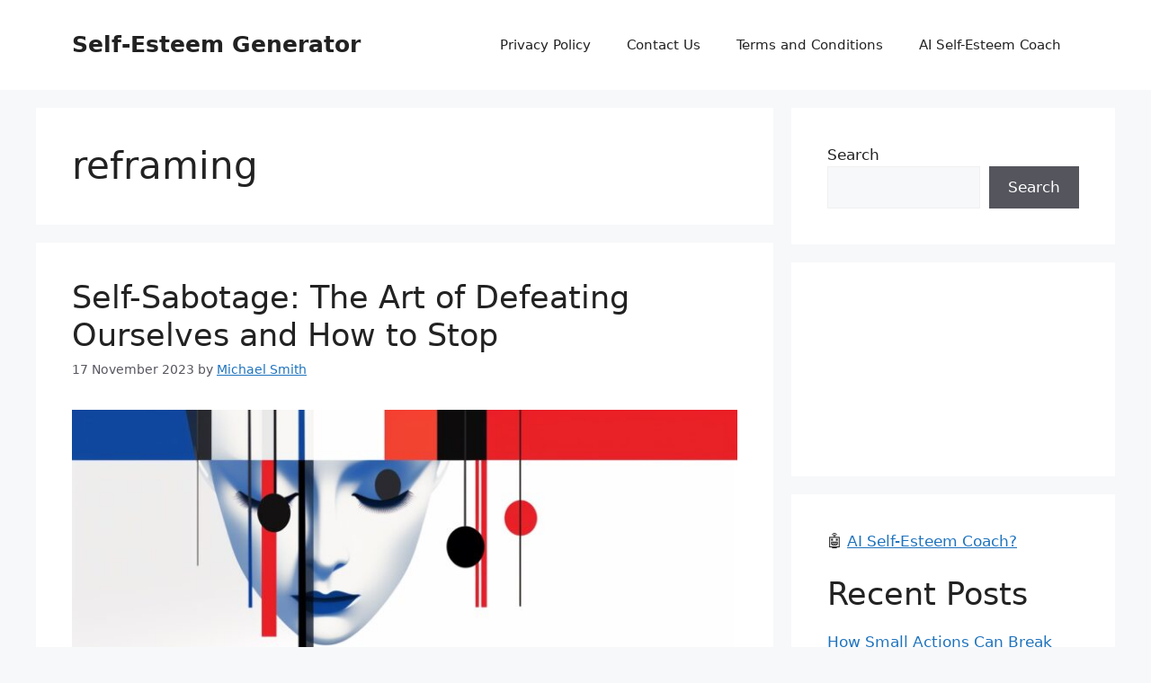

--- FILE ---
content_type: text/html; charset=UTF-8
request_url: https://selfesteemgenerator.com/tag/reframing/
body_size: 17267
content:
<!DOCTYPE html>
<html lang="en-US" prefix="og: https://ogp.me/ns#">
<head>
	<meta charset="UTF-8">
		<style>img:is([sizes="auto" i], [sizes^="auto," i]) { contain-intrinsic-size: 3000px 1500px }</style>
	<meta name="viewport" content="width=device-width, initial-scale=1">
<!-- Search Engine Optimization by Rank Math PRO - https://rankmath.com/ -->
<title>reframing - Self-Esteem Generator</title>
<meta name="robots" content="follow, noindex"/>
<meta property="og:locale" content="en_US" />
<meta property="og:type" content="article" />
<meta property="og:title" content="reframing - Self-Esteem Generator" />
<meta property="og:url" content="https://selfesteemgenerator.com/tag/reframing/" />
<meta property="og:site_name" content="Self-Esteem Generator" />
<meta property="article:publisher" content="https://www.facebook.com/selfesteemgenerator" />
<meta property="og:image" content="https://selfesteemgenerator.com/wp-content/uploads/2023/10/social-share-default.jpeg" />
<meta property="og:image:secure_url" content="https://selfesteemgenerator.com/wp-content/uploads/2023/10/social-share-default.jpeg" />
<meta property="og:image:width" content="1200" />
<meta property="og:image:height" content="630" />
<meta property="og:image:type" content="image/jpeg" />
<meta name="twitter:card" content="summary_large_image" />
<meta name="twitter:title" content="reframing - Self-Esteem Generator" />
<meta name="twitter:site" content="@SelfEsteemers" />
<meta name="twitter:image" content="https://selfesteemgenerator.com/wp-content/uploads/2023/10/social-share-default.jpeg" />
<meta name="twitter:label1" content="Posts" />
<meta name="twitter:data1" content="1" />
<script type="application/ld+json" class="rank-math-schema-pro">{"@context":"https://schema.org","@graph":[{"@type":"Place","@id":"https://selfesteemgenerator.com/#place","address":{"@type":"PostalAddress","streetAddress":"2500 MISSOURI BLVD","addressLocality":"JEFFERSON CITY","addressRegion":"MO","postalCode":"65109","addressCountry":"USA"}},{"@type":"Organization","@id":"https://selfesteemgenerator.com/#organization","name":"Self-Esteem Generator","url":"https://selfesteemgenerator.com","sameAs":["https://www.facebook.com/selfesteemgenerator","https://twitter.com/SelfEsteemers","https://www.youtube.com/@SelfEsteemGenerator"],"address":{"@type":"PostalAddress","streetAddress":"2500 MISSOURI BLVD","addressLocality":"JEFFERSON CITY","addressRegion":"MO","postalCode":"65109","addressCountry":"USA"},"logo":{"@type":"ImageObject","@id":"https://selfesteemgenerator.com/#logo","url":"https://selfesteemgenerator.com/wp-content/uploads/2023/08/cropped-selfesteemgenerator-logo.png","contentUrl":"https://selfesteemgenerator.com/wp-content/uploads/2023/08/cropped-selfesteemgenerator-logo.png","caption":"Self-Esteem Generator","inLanguage":"en-US","width":"512","height":"512"},"contactPoint":[{"@type":"ContactPoint","telephone":"+1-573-542-0968","contactType":"customer support"}],"location":{"@id":"https://selfesteemgenerator.com/#place"}},{"@type":"WebSite","@id":"https://selfesteemgenerator.com/#website","url":"https://selfesteemgenerator.com","name":"Self-Esteem Generator","publisher":{"@id":"https://selfesteemgenerator.com/#organization"},"inLanguage":"en-US"},{"@type":"CollectionPage","@id":"https://selfesteemgenerator.com/tag/reframing/#webpage","url":"https://selfesteemgenerator.com/tag/reframing/","name":"reframing - Self-Esteem Generator","isPartOf":{"@id":"https://selfesteemgenerator.com/#website"},"inLanguage":"en-US"}]}</script>
<!-- /Rank Math WordPress SEO plugin -->

<link rel="alternate" type="application/rss+xml" title="Self-Esteem Generator &raquo; Feed" href="https://selfesteemgenerator.com/feed/" />
<link rel="alternate" type="application/rss+xml" title="Self-Esteem Generator &raquo; Comments Feed" href="https://selfesteemgenerator.com/comments/feed/" />
<link rel="alternate" type="application/rss+xml" title="Self-Esteem Generator &raquo; reframing Tag Feed" href="https://selfesteemgenerator.com/tag/reframing/feed/" />
<script>
window._wpemojiSettings = {"baseUrl":"https:\/\/s.w.org\/images\/core\/emoji\/16.0.1\/72x72\/","ext":".png","svgUrl":"https:\/\/s.w.org\/images\/core\/emoji\/16.0.1\/svg\/","svgExt":".svg","source":{"concatemoji":"https:\/\/selfesteemgenerator.com\/wp-includes\/js\/wp-emoji-release.min.js?ver=6.8.3"}};
/*! This file is auto-generated */
!function(s,n){var o,i,e;function c(e){try{var t={supportTests:e,timestamp:(new Date).valueOf()};sessionStorage.setItem(o,JSON.stringify(t))}catch(e){}}function p(e,t,n){e.clearRect(0,0,e.canvas.width,e.canvas.height),e.fillText(t,0,0);var t=new Uint32Array(e.getImageData(0,0,e.canvas.width,e.canvas.height).data),a=(e.clearRect(0,0,e.canvas.width,e.canvas.height),e.fillText(n,0,0),new Uint32Array(e.getImageData(0,0,e.canvas.width,e.canvas.height).data));return t.every(function(e,t){return e===a[t]})}function u(e,t){e.clearRect(0,0,e.canvas.width,e.canvas.height),e.fillText(t,0,0);for(var n=e.getImageData(16,16,1,1),a=0;a<n.data.length;a++)if(0!==n.data[a])return!1;return!0}function f(e,t,n,a){switch(t){case"flag":return n(e,"\ud83c\udff3\ufe0f\u200d\u26a7\ufe0f","\ud83c\udff3\ufe0f\u200b\u26a7\ufe0f")?!1:!n(e,"\ud83c\udde8\ud83c\uddf6","\ud83c\udde8\u200b\ud83c\uddf6")&&!n(e,"\ud83c\udff4\udb40\udc67\udb40\udc62\udb40\udc65\udb40\udc6e\udb40\udc67\udb40\udc7f","\ud83c\udff4\u200b\udb40\udc67\u200b\udb40\udc62\u200b\udb40\udc65\u200b\udb40\udc6e\u200b\udb40\udc67\u200b\udb40\udc7f");case"emoji":return!a(e,"\ud83e\udedf")}return!1}function g(e,t,n,a){var r="undefined"!=typeof WorkerGlobalScope&&self instanceof WorkerGlobalScope?new OffscreenCanvas(300,150):s.createElement("canvas"),o=r.getContext("2d",{willReadFrequently:!0}),i=(o.textBaseline="top",o.font="600 32px Arial",{});return e.forEach(function(e){i[e]=t(o,e,n,a)}),i}function t(e){var t=s.createElement("script");t.src=e,t.defer=!0,s.head.appendChild(t)}"undefined"!=typeof Promise&&(o="wpEmojiSettingsSupports",i=["flag","emoji"],n.supports={everything:!0,everythingExceptFlag:!0},e=new Promise(function(e){s.addEventListener("DOMContentLoaded",e,{once:!0})}),new Promise(function(t){var n=function(){try{var e=JSON.parse(sessionStorage.getItem(o));if("object"==typeof e&&"number"==typeof e.timestamp&&(new Date).valueOf()<e.timestamp+604800&&"object"==typeof e.supportTests)return e.supportTests}catch(e){}return null}();if(!n){if("undefined"!=typeof Worker&&"undefined"!=typeof OffscreenCanvas&&"undefined"!=typeof URL&&URL.createObjectURL&&"undefined"!=typeof Blob)try{var e="postMessage("+g.toString()+"("+[JSON.stringify(i),f.toString(),p.toString(),u.toString()].join(",")+"));",a=new Blob([e],{type:"text/javascript"}),r=new Worker(URL.createObjectURL(a),{name:"wpTestEmojiSupports"});return void(r.onmessage=function(e){c(n=e.data),r.terminate(),t(n)})}catch(e){}c(n=g(i,f,p,u))}t(n)}).then(function(e){for(var t in e)n.supports[t]=e[t],n.supports.everything=n.supports.everything&&n.supports[t],"flag"!==t&&(n.supports.everythingExceptFlag=n.supports.everythingExceptFlag&&n.supports[t]);n.supports.everythingExceptFlag=n.supports.everythingExceptFlag&&!n.supports.flag,n.DOMReady=!1,n.readyCallback=function(){n.DOMReady=!0}}).then(function(){return e}).then(function(){var e;n.supports.everything||(n.readyCallback(),(e=n.source||{}).concatemoji?t(e.concatemoji):e.wpemoji&&e.twemoji&&(t(e.twemoji),t(e.wpemoji)))}))}((window,document),window._wpemojiSettings);
</script>

<style id='wp-emoji-styles-inline-css'>

	img.wp-smiley, img.emoji {
		display: inline !important;
		border: none !important;
		box-shadow: none !important;
		height: 1em !important;
		width: 1em !important;
		margin: 0 0.07em !important;
		vertical-align: -0.1em !important;
		background: none !important;
		padding: 0 !important;
	}
</style>
<link rel='stylesheet' id='wp-block-library-css' href='https://selfesteemgenerator.com/wp-includes/css/dist/block-library/style.min.css?ver=6.8.3' media='all' />
<style id='classic-theme-styles-inline-css'>
/*! This file is auto-generated */
.wp-block-button__link{color:#fff;background-color:#32373c;border-radius:9999px;box-shadow:none;text-decoration:none;padding:calc(.667em + 2px) calc(1.333em + 2px);font-size:1.125em}.wp-block-file__button{background:#32373c;color:#fff;text-decoration:none}
</style>
<style id='global-styles-inline-css'>
:root{--wp--preset--aspect-ratio--square: 1;--wp--preset--aspect-ratio--4-3: 4/3;--wp--preset--aspect-ratio--3-4: 3/4;--wp--preset--aspect-ratio--3-2: 3/2;--wp--preset--aspect-ratio--2-3: 2/3;--wp--preset--aspect-ratio--16-9: 16/9;--wp--preset--aspect-ratio--9-16: 9/16;--wp--preset--color--black: #000000;--wp--preset--color--cyan-bluish-gray: #abb8c3;--wp--preset--color--white: #ffffff;--wp--preset--color--pale-pink: #f78da7;--wp--preset--color--vivid-red: #cf2e2e;--wp--preset--color--luminous-vivid-orange: #ff6900;--wp--preset--color--luminous-vivid-amber: #fcb900;--wp--preset--color--light-green-cyan: #7bdcb5;--wp--preset--color--vivid-green-cyan: #00d084;--wp--preset--color--pale-cyan-blue: #8ed1fc;--wp--preset--color--vivid-cyan-blue: #0693e3;--wp--preset--color--vivid-purple: #9b51e0;--wp--preset--color--contrast: var(--contrast);--wp--preset--color--contrast-2: var(--contrast-2);--wp--preset--color--contrast-3: var(--contrast-3);--wp--preset--color--base: var(--base);--wp--preset--color--base-2: var(--base-2);--wp--preset--color--base-3: var(--base-3);--wp--preset--color--accent: var(--accent);--wp--preset--gradient--vivid-cyan-blue-to-vivid-purple: linear-gradient(135deg,rgba(6,147,227,1) 0%,rgb(155,81,224) 100%);--wp--preset--gradient--light-green-cyan-to-vivid-green-cyan: linear-gradient(135deg,rgb(122,220,180) 0%,rgb(0,208,130) 100%);--wp--preset--gradient--luminous-vivid-amber-to-luminous-vivid-orange: linear-gradient(135deg,rgba(252,185,0,1) 0%,rgba(255,105,0,1) 100%);--wp--preset--gradient--luminous-vivid-orange-to-vivid-red: linear-gradient(135deg,rgba(255,105,0,1) 0%,rgb(207,46,46) 100%);--wp--preset--gradient--very-light-gray-to-cyan-bluish-gray: linear-gradient(135deg,rgb(238,238,238) 0%,rgb(169,184,195) 100%);--wp--preset--gradient--cool-to-warm-spectrum: linear-gradient(135deg,rgb(74,234,220) 0%,rgb(151,120,209) 20%,rgb(207,42,186) 40%,rgb(238,44,130) 60%,rgb(251,105,98) 80%,rgb(254,248,76) 100%);--wp--preset--gradient--blush-light-purple: linear-gradient(135deg,rgb(255,206,236) 0%,rgb(152,150,240) 100%);--wp--preset--gradient--blush-bordeaux: linear-gradient(135deg,rgb(254,205,165) 0%,rgb(254,45,45) 50%,rgb(107,0,62) 100%);--wp--preset--gradient--luminous-dusk: linear-gradient(135deg,rgb(255,203,112) 0%,rgb(199,81,192) 50%,rgb(65,88,208) 100%);--wp--preset--gradient--pale-ocean: linear-gradient(135deg,rgb(255,245,203) 0%,rgb(182,227,212) 50%,rgb(51,167,181) 100%);--wp--preset--gradient--electric-grass: linear-gradient(135deg,rgb(202,248,128) 0%,rgb(113,206,126) 100%);--wp--preset--gradient--midnight: linear-gradient(135deg,rgb(2,3,129) 0%,rgb(40,116,252) 100%);--wp--preset--font-size--small: 13px;--wp--preset--font-size--medium: 20px;--wp--preset--font-size--large: 36px;--wp--preset--font-size--x-large: 42px;--wp--preset--spacing--20: 0.44rem;--wp--preset--spacing--30: 0.67rem;--wp--preset--spacing--40: 1rem;--wp--preset--spacing--50: 1.5rem;--wp--preset--spacing--60: 2.25rem;--wp--preset--spacing--70: 3.38rem;--wp--preset--spacing--80: 5.06rem;--wp--preset--shadow--natural: 6px 6px 9px rgba(0, 0, 0, 0.2);--wp--preset--shadow--deep: 12px 12px 50px rgba(0, 0, 0, 0.4);--wp--preset--shadow--sharp: 6px 6px 0px rgba(0, 0, 0, 0.2);--wp--preset--shadow--outlined: 6px 6px 0px -3px rgba(255, 255, 255, 1), 6px 6px rgba(0, 0, 0, 1);--wp--preset--shadow--crisp: 6px 6px 0px rgba(0, 0, 0, 1);}:where(.is-layout-flex){gap: 0.5em;}:where(.is-layout-grid){gap: 0.5em;}body .is-layout-flex{display: flex;}.is-layout-flex{flex-wrap: wrap;align-items: center;}.is-layout-flex > :is(*, div){margin: 0;}body .is-layout-grid{display: grid;}.is-layout-grid > :is(*, div){margin: 0;}:where(.wp-block-columns.is-layout-flex){gap: 2em;}:where(.wp-block-columns.is-layout-grid){gap: 2em;}:where(.wp-block-post-template.is-layout-flex){gap: 1.25em;}:where(.wp-block-post-template.is-layout-grid){gap: 1.25em;}.has-black-color{color: var(--wp--preset--color--black) !important;}.has-cyan-bluish-gray-color{color: var(--wp--preset--color--cyan-bluish-gray) !important;}.has-white-color{color: var(--wp--preset--color--white) !important;}.has-pale-pink-color{color: var(--wp--preset--color--pale-pink) !important;}.has-vivid-red-color{color: var(--wp--preset--color--vivid-red) !important;}.has-luminous-vivid-orange-color{color: var(--wp--preset--color--luminous-vivid-orange) !important;}.has-luminous-vivid-amber-color{color: var(--wp--preset--color--luminous-vivid-amber) !important;}.has-light-green-cyan-color{color: var(--wp--preset--color--light-green-cyan) !important;}.has-vivid-green-cyan-color{color: var(--wp--preset--color--vivid-green-cyan) !important;}.has-pale-cyan-blue-color{color: var(--wp--preset--color--pale-cyan-blue) !important;}.has-vivid-cyan-blue-color{color: var(--wp--preset--color--vivid-cyan-blue) !important;}.has-vivid-purple-color{color: var(--wp--preset--color--vivid-purple) !important;}.has-black-background-color{background-color: var(--wp--preset--color--black) !important;}.has-cyan-bluish-gray-background-color{background-color: var(--wp--preset--color--cyan-bluish-gray) !important;}.has-white-background-color{background-color: var(--wp--preset--color--white) !important;}.has-pale-pink-background-color{background-color: var(--wp--preset--color--pale-pink) !important;}.has-vivid-red-background-color{background-color: var(--wp--preset--color--vivid-red) !important;}.has-luminous-vivid-orange-background-color{background-color: var(--wp--preset--color--luminous-vivid-orange) !important;}.has-luminous-vivid-amber-background-color{background-color: var(--wp--preset--color--luminous-vivid-amber) !important;}.has-light-green-cyan-background-color{background-color: var(--wp--preset--color--light-green-cyan) !important;}.has-vivid-green-cyan-background-color{background-color: var(--wp--preset--color--vivid-green-cyan) !important;}.has-pale-cyan-blue-background-color{background-color: var(--wp--preset--color--pale-cyan-blue) !important;}.has-vivid-cyan-blue-background-color{background-color: var(--wp--preset--color--vivid-cyan-blue) !important;}.has-vivid-purple-background-color{background-color: var(--wp--preset--color--vivid-purple) !important;}.has-black-border-color{border-color: var(--wp--preset--color--black) !important;}.has-cyan-bluish-gray-border-color{border-color: var(--wp--preset--color--cyan-bluish-gray) !important;}.has-white-border-color{border-color: var(--wp--preset--color--white) !important;}.has-pale-pink-border-color{border-color: var(--wp--preset--color--pale-pink) !important;}.has-vivid-red-border-color{border-color: var(--wp--preset--color--vivid-red) !important;}.has-luminous-vivid-orange-border-color{border-color: var(--wp--preset--color--luminous-vivid-orange) !important;}.has-luminous-vivid-amber-border-color{border-color: var(--wp--preset--color--luminous-vivid-amber) !important;}.has-light-green-cyan-border-color{border-color: var(--wp--preset--color--light-green-cyan) !important;}.has-vivid-green-cyan-border-color{border-color: var(--wp--preset--color--vivid-green-cyan) !important;}.has-pale-cyan-blue-border-color{border-color: var(--wp--preset--color--pale-cyan-blue) !important;}.has-vivid-cyan-blue-border-color{border-color: var(--wp--preset--color--vivid-cyan-blue) !important;}.has-vivid-purple-border-color{border-color: var(--wp--preset--color--vivid-purple) !important;}.has-vivid-cyan-blue-to-vivid-purple-gradient-background{background: var(--wp--preset--gradient--vivid-cyan-blue-to-vivid-purple) !important;}.has-light-green-cyan-to-vivid-green-cyan-gradient-background{background: var(--wp--preset--gradient--light-green-cyan-to-vivid-green-cyan) !important;}.has-luminous-vivid-amber-to-luminous-vivid-orange-gradient-background{background: var(--wp--preset--gradient--luminous-vivid-amber-to-luminous-vivid-orange) !important;}.has-luminous-vivid-orange-to-vivid-red-gradient-background{background: var(--wp--preset--gradient--luminous-vivid-orange-to-vivid-red) !important;}.has-very-light-gray-to-cyan-bluish-gray-gradient-background{background: var(--wp--preset--gradient--very-light-gray-to-cyan-bluish-gray) !important;}.has-cool-to-warm-spectrum-gradient-background{background: var(--wp--preset--gradient--cool-to-warm-spectrum) !important;}.has-blush-light-purple-gradient-background{background: var(--wp--preset--gradient--blush-light-purple) !important;}.has-blush-bordeaux-gradient-background{background: var(--wp--preset--gradient--blush-bordeaux) !important;}.has-luminous-dusk-gradient-background{background: var(--wp--preset--gradient--luminous-dusk) !important;}.has-pale-ocean-gradient-background{background: var(--wp--preset--gradient--pale-ocean) !important;}.has-electric-grass-gradient-background{background: var(--wp--preset--gradient--electric-grass) !important;}.has-midnight-gradient-background{background: var(--wp--preset--gradient--midnight) !important;}.has-small-font-size{font-size: var(--wp--preset--font-size--small) !important;}.has-medium-font-size{font-size: var(--wp--preset--font-size--medium) !important;}.has-large-font-size{font-size: var(--wp--preset--font-size--large) !important;}.has-x-large-font-size{font-size: var(--wp--preset--font-size--x-large) !important;}
:where(.wp-block-post-template.is-layout-flex){gap: 1.25em;}:where(.wp-block-post-template.is-layout-grid){gap: 1.25em;}
:where(.wp-block-columns.is-layout-flex){gap: 2em;}:where(.wp-block-columns.is-layout-grid){gap: 2em;}
:root :where(.wp-block-pullquote){font-size: 1.5em;line-height: 1.6;}
</style>
<link rel='stylesheet' id='toc-screen-css' href='https://selfesteemgenerator.com/wp-content/plugins/table-of-contents-plus/screen.min.css?ver=2411.1' media='all' />
<link rel='stylesheet' id='generate-widget-areas-css' href='https://selfesteemgenerator.com/wp-content/themes/generatepress/assets/css/components/widget-areas.min.css?ver=3.6.1' media='all' />
<link rel='stylesheet' id='generate-style-css' href='https://selfesteemgenerator.com/wp-content/themes/generatepress/assets/css/main.min.css?ver=3.6.1' media='all' />
<style id='generate-style-inline-css'>
body{background-color:var(--base-2);color:var(--contrast);}a{color:var(--accent);}a{text-decoration:underline;}.entry-title a, .site-branding a, a.button, .wp-block-button__link, .main-navigation a{text-decoration:none;}a:hover, a:focus, a:active{color:var(--contrast);}.wp-block-group__inner-container{max-width:1200px;margin-left:auto;margin-right:auto;}:root{--contrast:#222222;--contrast-2:#575760;--contrast-3:#b2b2be;--base:#f0f0f0;--base-2:#f7f8f9;--base-3:#ffffff;--accent:#1e73be;}:root .has-contrast-color{color:var(--contrast);}:root .has-contrast-background-color{background-color:var(--contrast);}:root .has-contrast-2-color{color:var(--contrast-2);}:root .has-contrast-2-background-color{background-color:var(--contrast-2);}:root .has-contrast-3-color{color:var(--contrast-3);}:root .has-contrast-3-background-color{background-color:var(--contrast-3);}:root .has-base-color{color:var(--base);}:root .has-base-background-color{background-color:var(--base);}:root .has-base-2-color{color:var(--base-2);}:root .has-base-2-background-color{background-color:var(--base-2);}:root .has-base-3-color{color:var(--base-3);}:root .has-base-3-background-color{background-color:var(--base-3);}:root .has-accent-color{color:var(--accent);}:root .has-accent-background-color{background-color:var(--accent);}.top-bar{background-color:#636363;color:#ffffff;}.top-bar a{color:#ffffff;}.top-bar a:hover{color:#303030;}.site-header{background-color:var(--base-3);}.main-title a,.main-title a:hover{color:var(--contrast);}.site-description{color:var(--contrast-2);}.mobile-menu-control-wrapper .menu-toggle,.mobile-menu-control-wrapper .menu-toggle:hover,.mobile-menu-control-wrapper .menu-toggle:focus,.has-inline-mobile-toggle #site-navigation.toggled{background-color:rgba(0, 0, 0, 0.02);}.main-navigation,.main-navigation ul ul{background-color:var(--base-3);}.main-navigation .main-nav ul li a, .main-navigation .menu-toggle, .main-navigation .menu-bar-items{color:var(--contrast);}.main-navigation .main-nav ul li:not([class*="current-menu-"]):hover > a, .main-navigation .main-nav ul li:not([class*="current-menu-"]):focus > a, .main-navigation .main-nav ul li.sfHover:not([class*="current-menu-"]) > a, .main-navigation .menu-bar-item:hover > a, .main-navigation .menu-bar-item.sfHover > a{color:var(--accent);}button.menu-toggle:hover,button.menu-toggle:focus{color:var(--contrast);}.main-navigation .main-nav ul li[class*="current-menu-"] > a{color:var(--accent);}.navigation-search input[type="search"],.navigation-search input[type="search"]:active, .navigation-search input[type="search"]:focus, .main-navigation .main-nav ul li.search-item.active > a, .main-navigation .menu-bar-items .search-item.active > a{color:var(--accent);}.main-navigation ul ul{background-color:var(--base);}.separate-containers .inside-article, .separate-containers .comments-area, .separate-containers .page-header, .one-container .container, .separate-containers .paging-navigation, .inside-page-header{background-color:var(--base-3);}.entry-title a{color:var(--contrast);}.entry-title a:hover{color:var(--contrast-2);}.entry-meta{color:var(--contrast-2);}.sidebar .widget{background-color:var(--base-3);}.footer-widgets{background-color:var(--base-3);}.site-info{background-color:var(--base-3);}input[type="text"],input[type="email"],input[type="url"],input[type="password"],input[type="search"],input[type="tel"],input[type="number"],textarea,select{color:var(--contrast);background-color:var(--base-2);border-color:var(--base);}input[type="text"]:focus,input[type="email"]:focus,input[type="url"]:focus,input[type="password"]:focus,input[type="search"]:focus,input[type="tel"]:focus,input[type="number"]:focus,textarea:focus,select:focus{color:var(--contrast);background-color:var(--base-2);border-color:var(--contrast-3);}button,html input[type="button"],input[type="reset"],input[type="submit"],a.button,a.wp-block-button__link:not(.has-background){color:#ffffff;background-color:#55555e;}button:hover,html input[type="button"]:hover,input[type="reset"]:hover,input[type="submit"]:hover,a.button:hover,button:focus,html input[type="button"]:focus,input[type="reset"]:focus,input[type="submit"]:focus,a.button:focus,a.wp-block-button__link:not(.has-background):active,a.wp-block-button__link:not(.has-background):focus,a.wp-block-button__link:not(.has-background):hover{color:#ffffff;background-color:#3f4047;}a.generate-back-to-top{background-color:rgba( 0,0,0,0.4 );color:#ffffff;}a.generate-back-to-top:hover,a.generate-back-to-top:focus{background-color:rgba( 0,0,0,0.6 );color:#ffffff;}:root{--gp-search-modal-bg-color:var(--base-3);--gp-search-modal-text-color:var(--contrast);--gp-search-modal-overlay-bg-color:rgba(0,0,0,0.2);}@media (max-width:768px){.main-navigation .menu-bar-item:hover > a, .main-navigation .menu-bar-item.sfHover > a{background:none;color:var(--contrast);}}.nav-below-header .main-navigation .inside-navigation.grid-container, .nav-above-header .main-navigation .inside-navigation.grid-container{padding:0px 20px 0px 20px;}.site-main .wp-block-group__inner-container{padding:40px;}.separate-containers .paging-navigation{padding-top:20px;padding-bottom:20px;}.entry-content .alignwide, body:not(.no-sidebar) .entry-content .alignfull{margin-left:-40px;width:calc(100% + 80px);max-width:calc(100% + 80px);}.rtl .menu-item-has-children .dropdown-menu-toggle{padding-left:20px;}.rtl .main-navigation .main-nav ul li.menu-item-has-children > a{padding-right:20px;}@media (max-width:768px){.separate-containers .inside-article, .separate-containers .comments-area, .separate-containers .page-header, .separate-containers .paging-navigation, .one-container .site-content, .inside-page-header{padding:30px;}.site-main .wp-block-group__inner-container{padding:30px;}.inside-top-bar{padding-right:30px;padding-left:30px;}.inside-header{padding-right:30px;padding-left:30px;}.widget-area .widget{padding-top:30px;padding-right:30px;padding-bottom:30px;padding-left:30px;}.footer-widgets-container{padding-top:30px;padding-right:30px;padding-bottom:30px;padding-left:30px;}.inside-site-info{padding-right:30px;padding-left:30px;}.entry-content .alignwide, body:not(.no-sidebar) .entry-content .alignfull{margin-left:-30px;width:calc(100% + 60px);max-width:calc(100% + 60px);}.one-container .site-main .paging-navigation{margin-bottom:20px;}}/* End cached CSS */.is-right-sidebar{width:30%;}.is-left-sidebar{width:30%;}.site-content .content-area{width:70%;}@media (max-width:768px){.main-navigation .menu-toggle,.sidebar-nav-mobile:not(#sticky-placeholder){display:block;}.main-navigation ul,.gen-sidebar-nav,.main-navigation:not(.slideout-navigation):not(.toggled) .main-nav > ul,.has-inline-mobile-toggle #site-navigation .inside-navigation > *:not(.navigation-search):not(.main-nav){display:none;}.nav-align-right .inside-navigation,.nav-align-center .inside-navigation{justify-content:space-between;}.has-inline-mobile-toggle .mobile-menu-control-wrapper{display:flex;flex-wrap:wrap;}.has-inline-mobile-toggle .inside-header{flex-direction:row;text-align:left;flex-wrap:wrap;}.has-inline-mobile-toggle .header-widget,.has-inline-mobile-toggle #site-navigation{flex-basis:100%;}.nav-float-left .has-inline-mobile-toggle #site-navigation{order:10;}}
</style>
<script src="https://selfesteemgenerator.com/wp-includes/js/jquery/jquery.min.js?ver=3.7.1" id="jquery-core-js"></script>
<script src="https://selfesteemgenerator.com/wp-includes/js/jquery/jquery-migrate.min.js?ver=3.4.1" id="jquery-migrate-js"></script>
<script id="seo-automated-link-building-js-extra">
var seoAutomatedLinkBuilding = {"ajaxUrl":"https:\/\/selfesteemgenerator.com\/wp-admin\/admin-ajax.php"};
</script>
<script src="https://selfesteemgenerator.com/wp-content/plugins/seo-automated-link-building/js/seo-automated-link-building.js?ver=6.8.3" id="seo-automated-link-building-js"></script>
<link rel="https://api.w.org/" href="https://selfesteemgenerator.com/wp-json/" /><link rel="alternate" title="JSON" type="application/json" href="https://selfesteemgenerator.com/wp-json/wp/v2/tags/59" /><link rel="EditURI" type="application/rsd+xml" title="RSD" href="https://selfesteemgenerator.com/xmlrpc.php?rsd" />
<meta name="generator" content="WordPress 6.8.3" />
<noscript><style>.lazyload[data-src]{display:none !important;}</style></noscript><style>.lazyload{background-image:none !important;}.lazyload:before{background-image:none !important;}</style><link rel="icon" href="https://selfesteemgenerator.com/wp-content/uploads/2023/08/cropped-selfesteemgenerator-logo-32x32.png" sizes="32x32" />
<link rel="icon" href="https://selfesteemgenerator.com/wp-content/uploads/2023/08/cropped-selfesteemgenerator-logo-192x192.png" sizes="192x192" />
<link rel="apple-touch-icon" href="https://selfesteemgenerator.com/wp-content/uploads/2023/08/cropped-selfesteemgenerator-logo-180x180.png" />
<meta name="msapplication-TileImage" content="https://selfesteemgenerator.com/wp-content/uploads/2023/08/cropped-selfesteemgenerator-logo-270x270.png" />
</head>

<body class="archive tag tag-reframing tag-59 wp-embed-responsive wp-theme-generatepress right-sidebar nav-float-right separate-containers header-aligned-left dropdown-hover" itemtype="https://schema.org/Blog" itemscope>
	<a class="screen-reader-text skip-link" href="#content" title="Skip to content">Skip to content</a>		<header class="site-header has-inline-mobile-toggle" id="masthead" aria-label="Site"  itemtype="https://schema.org/WPHeader" itemscope>
			<div class="inside-header grid-container">
				<div class="site-branding">
						<p class="main-title" itemprop="headline">
					<a href="https://selfesteemgenerator.com/" rel="home">Self-Esteem Generator</a>
				</p>
						
					</div>	<nav class="main-navigation mobile-menu-control-wrapper" id="mobile-menu-control-wrapper" aria-label="Mobile Toggle">
				<button data-nav="site-navigation" class="menu-toggle" aria-controls="primary-menu" aria-expanded="false">
			<span class="gp-icon icon-menu-bars"><svg viewBox="0 0 512 512" aria-hidden="true" xmlns="http://www.w3.org/2000/svg" width="1em" height="1em"><path d="M0 96c0-13.255 10.745-24 24-24h464c13.255 0 24 10.745 24 24s-10.745 24-24 24H24c-13.255 0-24-10.745-24-24zm0 160c0-13.255 10.745-24 24-24h464c13.255 0 24 10.745 24 24s-10.745 24-24 24H24c-13.255 0-24-10.745-24-24zm0 160c0-13.255 10.745-24 24-24h464c13.255 0 24 10.745 24 24s-10.745 24-24 24H24c-13.255 0-24-10.745-24-24z" /></svg><svg viewBox="0 0 512 512" aria-hidden="true" xmlns="http://www.w3.org/2000/svg" width="1em" height="1em"><path d="M71.029 71.029c9.373-9.372 24.569-9.372 33.942 0L256 222.059l151.029-151.03c9.373-9.372 24.569-9.372 33.942 0 9.372 9.373 9.372 24.569 0 33.942L289.941 256l151.03 151.029c9.372 9.373 9.372 24.569 0 33.942-9.373 9.372-24.569 9.372-33.942 0L256 289.941l-151.029 151.03c-9.373 9.372-24.569 9.372-33.942 0-9.372-9.373-9.372-24.569 0-33.942L222.059 256 71.029 104.971c-9.372-9.373-9.372-24.569 0-33.942z" /></svg></span><span class="screen-reader-text">Menu</span>		</button>
	</nav>
			<nav class="main-navigation sub-menu-right" id="site-navigation" aria-label="Primary"  itemtype="https://schema.org/SiteNavigationElement" itemscope>
			<div class="inside-navigation grid-container">
								<button class="menu-toggle" aria-controls="primary-menu" aria-expanded="false">
					<span class="gp-icon icon-menu-bars"><svg viewBox="0 0 512 512" aria-hidden="true" xmlns="http://www.w3.org/2000/svg" width="1em" height="1em"><path d="M0 96c0-13.255 10.745-24 24-24h464c13.255 0 24 10.745 24 24s-10.745 24-24 24H24c-13.255 0-24-10.745-24-24zm0 160c0-13.255 10.745-24 24-24h464c13.255 0 24 10.745 24 24s-10.745 24-24 24H24c-13.255 0-24-10.745-24-24zm0 160c0-13.255 10.745-24 24-24h464c13.255 0 24 10.745 24 24s-10.745 24-24 24H24c-13.255 0-24-10.745-24-24z" /></svg><svg viewBox="0 0 512 512" aria-hidden="true" xmlns="http://www.w3.org/2000/svg" width="1em" height="1em"><path d="M71.029 71.029c9.373-9.372 24.569-9.372 33.942 0L256 222.059l151.029-151.03c9.373-9.372 24.569-9.372 33.942 0 9.372 9.373 9.372 24.569 0 33.942L289.941 256l151.03 151.029c9.372 9.373 9.372 24.569 0 33.942-9.373 9.372-24.569 9.372-33.942 0L256 289.941l-151.029 151.03c-9.373 9.372-24.569 9.372-33.942 0-9.372-9.373-9.372-24.569 0-33.942L222.059 256 71.029 104.971c-9.372-9.373-9.372-24.569 0-33.942z" /></svg></span><span class="mobile-menu">Menu</span>				</button>
						<div id="primary-menu" class="main-nav">
			<ul class="menu sf-menu">
				<li class="page_item page-item-3"><a href="https://selfesteemgenerator.com/privacy-policy/">Privacy Policy</a></li>
<li class="page_item page-item-59"><a href="https://selfesteemgenerator.com/contact-us/">Contact Us</a></li>
<li class="page_item page-item-191"><a href="https://selfesteemgenerator.com/terms-and-conditions/">Terms and Conditions</a></li>
<li class="page_item page-item-618"><a href="https://selfesteemgenerator.com/ai-self-esteem-coach/">AI Self-Esteem Coach</a></li>
			</ul>
		</div>
					</div>
		</nav>
					</div>
		</header>
		
	<div class="site grid-container container hfeed" id="page">
				<div class="site-content" id="content">
			
	<div class="content-area" id="primary">
		<main class="site-main" id="main">
					<header class="page-header" aria-label="Page">
			
			<h1 class="page-title">
				reframing			</h1>

					</header>
		<article id="post-582" class="post-582 post type-post status-publish format-standard has-post-thumbnail hentry category-blog tag-failure tag-perfectionism tag-reframing tag-self-image tag-self-sabotage tag-success" itemtype="https://schema.org/CreativeWork" itemscope>
	<div class="inside-article">
					<header class="entry-header">
				<h2 class="entry-title" itemprop="headline"><a href="https://selfesteemgenerator.com/self-sabotage/" rel="bookmark">Self-Sabotage: The Art of Defeating Ourselves and How to Stop</a></h2>		<div class="entry-meta">
			<span class="posted-on"><time class="entry-date published" datetime="2023-11-17T06:04:03+00:00" itemprop="datePublished">17 November 2023</time></span> <span class="byline">by <span class="author vcard" itemprop="author" itemtype="https://schema.org/Person" itemscope><a class="url fn n" href="https://selfesteemgenerator.com/author/selfesteemgenerator-com/" title="View all posts by Michael Smith" rel="author" itemprop="url"><span class="author-name" itemprop="name">Michael Smith</span></a></span></span> 		</div>
					</header>
			<div class="post-image">
						
						<a href="https://selfesteemgenerator.com/self-sabotage/">
							<img width="1680" height="720" src="[data-uri]" class="attachment-full size-full wp-post-image lazyload" alt="illustration of a woman&#039;s face looking down with dark spots representing someone who practices self-sabotage" itemprop="image" decoding="async" fetchpriority="high"   data-src="https://selfesteemgenerator.com/wp-content/uploads/2023/11/self-sabotage.jpeg" data-srcset="https://selfesteemgenerator.com/wp-content/uploads/2023/11/self-sabotage.jpeg 1680w, https://selfesteemgenerator.com/wp-content/uploads/2023/11/self-sabotage-300x129.jpeg 300w, https://selfesteemgenerator.com/wp-content/uploads/2023/11/self-sabotage-1024x439.jpeg 1024w, https://selfesteemgenerator.com/wp-content/uploads/2023/11/self-sabotage-768x329.jpeg 768w, https://selfesteemgenerator.com/wp-content/uploads/2023/11/self-sabotage-1536x658.jpeg 1536w" data-sizes="auto" data-eio-rwidth="1680" data-eio-rheight="720" /><noscript><img width="1680" height="720" src="https://selfesteemgenerator.com/wp-content/uploads/2023/11/self-sabotage.jpeg" class="attachment-full size-full wp-post-image" alt="illustration of a woman&#039;s face looking down with dark spots representing someone who practices self-sabotage" itemprop="image" decoding="async" fetchpriority="high" srcset="https://selfesteemgenerator.com/wp-content/uploads/2023/11/self-sabotage.jpeg 1680w, https://selfesteemgenerator.com/wp-content/uploads/2023/11/self-sabotage-300x129.jpeg 300w, https://selfesteemgenerator.com/wp-content/uploads/2023/11/self-sabotage-1024x439.jpeg 1024w, https://selfesteemgenerator.com/wp-content/uploads/2023/11/self-sabotage-768x329.jpeg 768w, https://selfesteemgenerator.com/wp-content/uploads/2023/11/self-sabotage-1536x658.jpeg 1536w" sizes="(max-width: 1680px) 100vw, 1680px" data-eio="l" /></noscript>
						</a>
					</div>
			<div class="entry-summary" itemprop="text">
				<p>Imagine walking along a path, clearly marked towards a desired destination. Now, envision deliberately straying off this path, enticed by diversions that lead nowhere. This metaphor exemplifies self-sabotage, a perplexing behavior where individuals subconsciously hinder their own success, despite having clear goals and the capacity to achieve them. Self-sabotage manifests in varied forms. For some, &#8230; <a title="Self-Sabotage: The Art of Defeating Ourselves and How to Stop" class="read-more" href="https://selfesteemgenerator.com/self-sabotage/" aria-label="Read more about Self-Sabotage: The Art of Defeating Ourselves and How to Stop">Read more</a></p>
			</div>

				<footer class="entry-meta" aria-label="Entry meta">
			<span class="cat-links"><span class="gp-icon icon-categories"><svg viewBox="0 0 512 512" aria-hidden="true" xmlns="http://www.w3.org/2000/svg" width="1em" height="1em"><path d="M0 112c0-26.51 21.49-48 48-48h110.014a48 48 0 0143.592 27.907l12.349 26.791A16 16 0 00228.486 128H464c26.51 0 48 21.49 48 48v224c0 26.51-21.49 48-48 48H48c-26.51 0-48-21.49-48-48V112z" /></svg></span><span class="screen-reader-text">Categories </span><a href="https://selfesteemgenerator.com/category/blog/" rel="category tag">Blog</a></span> <span class="tags-links"><span class="gp-icon icon-tags"><svg viewBox="0 0 512 512" aria-hidden="true" xmlns="http://www.w3.org/2000/svg" width="1em" height="1em"><path d="M20 39.5c-8.836 0-16 7.163-16 16v176c0 4.243 1.686 8.313 4.687 11.314l224 224c6.248 6.248 16.378 6.248 22.626 0l176-176c6.244-6.244 6.25-16.364.013-22.615l-223.5-224A15.999 15.999 0 00196.5 39.5H20zm56 96c0-13.255 10.745-24 24-24s24 10.745 24 24-10.745 24-24 24-24-10.745-24-24z"/><path d="M259.515 43.015c4.686-4.687 12.284-4.687 16.97 0l228 228c4.686 4.686 4.686 12.284 0 16.97l-180 180c-4.686 4.687-12.284 4.687-16.97 0-4.686-4.686-4.686-12.284 0-16.97L479.029 279.5 259.515 59.985c-4.686-4.686-4.686-12.284 0-16.97z" /></svg></span><span class="screen-reader-text">Tags </span><a href="https://selfesteemgenerator.com/tag/failure/" rel="tag">failure</a>, <a href="https://selfesteemgenerator.com/tag/perfectionism/" rel="tag">perfectionism</a>, <a href="https://selfesteemgenerator.com/tag/reframing/" rel="tag">reframing</a>, <a href="https://selfesteemgenerator.com/tag/self-image/" rel="tag">self-image</a>, <a href="https://selfesteemgenerator.com/tag/self-sabotage/" rel="tag">self-sabotage</a>, <a href="https://selfesteemgenerator.com/tag/success/" rel="tag">success</a></span> <span class="comments-link"><span class="gp-icon icon-comments"><svg viewBox="0 0 512 512" aria-hidden="true" xmlns="http://www.w3.org/2000/svg" width="1em" height="1em"><path d="M132.838 329.973a435.298 435.298 0 0016.769-9.004c13.363-7.574 26.587-16.142 37.419-25.507 7.544.597 15.27.925 23.098.925 54.905 0 105.634-15.311 143.285-41.28 23.728-16.365 43.115-37.692 54.155-62.645 54.739 22.205 91.498 63.272 91.498 110.286 0 42.186-29.558 79.498-75.09 102.828 23.46 49.216 75.09 101.709 75.09 101.709s-115.837-38.35-154.424-78.46c-9.956 1.12-20.297 1.758-30.793 1.758-88.727 0-162.927-43.071-181.007-100.61z"/><path d="M383.371 132.502c0 70.603-82.961 127.787-185.216 127.787-10.496 0-20.837-.639-30.793-1.757-38.587 40.093-154.424 78.429-154.424 78.429s51.63-52.472 75.09-101.67c-45.532-23.321-75.09-60.619-75.09-102.79C12.938 61.9 95.9 4.716 198.155 4.716 300.41 4.715 383.37 61.9 383.37 132.502z" /></svg></span><a href="https://selfesteemgenerator.com/self-sabotage/#comments">6 Comments</a></span> 		</footer>
			</div>
</article>
		</main>
	</div>

	<div class="widget-area sidebar is-right-sidebar" id="right-sidebar">
	<div class="inside-right-sidebar">
		<aside id="block-2" class="widget inner-padding widget_block widget_search"><form role="search" method="get" action="https://selfesteemgenerator.com/" class="wp-block-search__button-outside wp-block-search__text-button wp-block-search"    ><label class="wp-block-search__label" for="wp-block-search__input-1" >Search</label><div class="wp-block-search__inside-wrapper " ><input class="wp-block-search__input" id="wp-block-search__input-1" placeholder="" value="" type="search" name="s" required /><button aria-label="Search" class="wp-block-search__button wp-element-button" type="submit" >Search</button></div></form></aside><aside id="block-7" class="widget inner-padding widget_block">
<figure class="wp-block-embed is-type-video is-provider-youtube wp-block-embed-youtube wp-embed-aspect-16-9 wp-has-aspect-ratio"><div class="wp-block-embed__wrapper">
<iframe loading="lazy" title="Self-Esteem Poem: None Shine Brighter" width="900" height="506"  frameborder="0" allow="accelerometer; autoplay; clipboard-write; encrypted-media; gyroscope; picture-in-picture; web-share" allowfullscreen data-src="https://www.youtube.com/embed/PAWZIerv4HQ?feature=oembed" class="lazyload"></iframe>
</div></figure>
</aside><aside id="block-3" class="widget inner-padding widget_block">
<div class="wp-block-group"><div class="wp-block-group__inner-container is-layout-flow wp-block-group-is-layout-flow">
<p>🤖 <a href="https://selfesteemgenerator.com/ai-self-esteem-coach/">AI Self-Esteem Coach?</a> </p>



<h2 class="wp-block-heading">Recent Posts</h2>


<ul class="wp-block-latest-posts__list wp-block-latest-posts"><li><a class="wp-block-latest-posts__post-title" href="https://selfesteemgenerator.com/small-actions-big-problems/">How Small Actions Can Break the Cycle of Low Self-Esteem &amp; Emotional Overwhelm That Comes With Big Problems</a></li>
<li><a class="wp-block-latest-posts__post-title" href="https://selfesteemgenerator.com/physical-activity-self-esteem/">Moving Through It: How Physical Activity Boosts Self-Esteem During Cancer Treatment</a></li>
<li><a class="wp-block-latest-posts__post-title" href="https://selfesteemgenerator.com/success-is-not-the-cure/">Success Is Not the Cure: The Real Reason You Can’t Wait to Fix Your Self-Esteem</a></li>
<li><a class="wp-block-latest-posts__post-title" href="https://selfesteemgenerator.com/improve-childs-self-esteem/">How to Improve Your Child&#8217;s Self-Esteem</a></li>
<li><a class="wp-block-latest-posts__post-title" href="https://selfesteemgenerator.com/illusory-superiority-vs-superiority-complex-whats-the-difference/">Illusory Superiority vs Superiority Complex: What&#8217;s the Difference?</a></li>
<li><a class="wp-block-latest-posts__post-title" href="https://selfesteemgenerator.com/illusory-superiority/">Illusory Superiority: The Hidden Obstacle to Genuine Self-Esteem</a></li>
<li><a class="wp-block-latest-posts__post-title" href="https://selfesteemgenerator.com/needing-help-shame/">The Shame of Needing Help: How Low Self-Esteem Creates Isolation</a></li>
<li><a class="wp-block-latest-posts__post-title" href="https://selfesteemgenerator.com/confidence-achievement/">The Power of Self-Esteem: Turning Confidence into Achievement</a></li>
<li><a class="wp-block-latest-posts__post-title" href="https://selfesteemgenerator.com/perfectionism/">Perfectionism and Self-Esteem: A Delicate Dance of Achievement and Self-Worth</a></li>
<li><a class="wp-block-latest-posts__post-title" href="https://selfesteemgenerator.com/55-journaling-prompts-for-self-esteem/">55 Journaling Prompts for Self-Esteem That Actually Are Worth The Effort</a></li>
<li><a class="wp-block-latest-posts__post-title" href="https://selfesteemgenerator.com/social-media-detox/">How to Improve Self-Esteem with a Social Media Detox</a></li>
<li><a class="wp-block-latest-posts__post-title" href="https://selfesteemgenerator.com/self-esteem-story-for-kids-cirra/">Self-Esteem Story for Kids: The Cloud That Couldn’t Rain</a></li>
<li><a class="wp-block-latest-posts__post-title" href="https://selfesteemgenerator.com/upside-of-low-self-esteem/">The Upside of Low Self-Esteem: Hidden Success Superpower</a></li>
<li><a class="wp-block-latest-posts__post-title" href="https://selfesteemgenerator.com/arrogance/">Arrogance: Causes, Tips for Dealing With, and Potential For Transformation</a></li>
<li><a class="wp-block-latest-posts__post-title" href="https://selfesteemgenerator.com/self-blame/">Rising Above Self-Blame: Techniques for Emotional Liberation</a></li>
<li><a class="wp-block-latest-posts__post-title" href="https://selfesteemgenerator.com/self-centeredness/">Self-Centeredness to Self-Awareness: A Journey from Me to We</a></li>
<li><a class="wp-block-latest-posts__post-title" href="https://selfesteemgenerator.com/tony-robbins-easy-self-esteem/">Tony Robbins: No Easy Route to Self-Esteem</a></li>
<li><a class="wp-block-latest-posts__post-title" href="https://selfesteemgenerator.com/low-self-worth-tony-robbins-theo-von/">Tony Robbins Low Self-Worth Intervention with Comedian Theo Von</a></li>
<li><a class="wp-block-latest-posts__post-title" href="https://selfesteemgenerator.com/self-reliance/">Self-Reliance: Building Blocks for a Resilient Life</a></li>
<li><a class="wp-block-latest-posts__post-title" href="https://selfesteemgenerator.com/defense-mechanisms/">Reflecting the True Self: Defense Mechanisms and the Quest for Authentic Self-Esteem</a></li>
<li><a class="wp-block-latest-posts__post-title" href="https://selfesteemgenerator.com/self-promotion/">Breaking the Self-Promotion Paradox: Finding Success Without Sounding Boastful</a></li>
<li><a class="wp-block-latest-posts__post-title" href="https://selfesteemgenerator.com/feeling-undervalued/">Feeling Undervalued, Invisible, and Insignificant?</a></li>
<li><a class="wp-block-latest-posts__post-title" href="https://selfesteemgenerator.com/plan-2024/">How to Create Your 24-Minute Plan for 2024</a></li>
<li><a class="wp-block-latest-posts__post-title" href="https://selfesteemgenerator.com/people-pleasing/">People Pleasing: A Journey from Self-Neglect to Self-Respect</a></li>
<li><a class="wp-block-latest-posts__post-title" href="https://selfesteemgenerator.com/self-advocacy/">Self-Advocacy: The Art of Standing Up for Yourself</a></li>
<li><a class="wp-block-latest-posts__post-title" href="https://selfesteemgenerator.com/self-schema/">Self-Schema: Your Inner Blueprint</a></li>
<li><a class="wp-block-latest-posts__post-title" href="https://selfesteemgenerator.com/selfie-randomized-clinical-trial-findings/">SELFIE Randomized Clinical Trial Findings</a></li>
<li><a class="wp-block-latest-posts__post-title" href="https://selfesteemgenerator.com/egocentric/">Are You Egocentric?</a></li>
<li><a class="wp-block-latest-posts__post-title" href="https://selfesteemgenerator.com/emotional-resilience/">Emotional Resilience: A Guide to Bouncing Back Stronger</a></li>
<li><a class="wp-block-latest-posts__post-title" href="https://selfesteemgenerator.com/self-aggrandizement/">The Psychology Behind Self-Aggrandizement</a></li>
<li><a class="wp-block-latest-posts__post-title" href="https://selfesteemgenerator.com/self-sabotage/">Self-Sabotage: The Art of Defeating Ourselves and How to Stop</a></li>
<li><a class="wp-block-latest-posts__post-title" href="https://selfesteemgenerator.com/unworthiness/">Unworthiness Undone: Cultivating a Mindset of Self-Acceptance</a></li>
<li><a class="wp-block-latest-posts__post-title" href="https://selfesteemgenerator.com/yoga-self-esteem/">Yoga &amp; Self-Esteem: How the Mat Transforms the Mind</a></li>
<li><a class="wp-block-latest-posts__post-title" href="https://selfesteemgenerator.com/collective-self-esteem/">Collective Self-Esteem: The Roadmap to Resilient Communities</a></li>
<li><a class="wp-block-latest-posts__post-title" href="https://selfesteemgenerator.com/birging/">Basking in Reflected Glory (BIRGing)</a></li>
<li><a class="wp-block-latest-posts__post-title" href="https://selfesteemgenerator.com/self-esteem-inventory/">Coopersmith&#8217;s Self-Esteem Inventory: A Modern Take</a></li>
<li><a class="wp-block-latest-posts__post-title" href="https://selfesteemgenerator.com/self-acceptance/">Self-Acceptance: Transforming Self-Judgment into Self-Compassion</a></li>
<li><a class="wp-block-latest-posts__post-title" href="https://selfesteemgenerator.com/facebook-instagram-the-teen-self-esteem-crisis-unpacking-the-41-state-lawsuit-against-meta/">Facebook, Instagram &amp; The Teen Self-Esteem Crisis: Unpacking the 41-State Lawsuit Against Meta</a></li>
<li><a class="wp-block-latest-posts__post-title" href="https://selfesteemgenerator.com/self-awareness/">Self-Awareness: Navigating Life with an Inner Compass of Truth</a></li>
<li><a class="wp-block-latest-posts__post-title" href="https://selfesteemgenerator.com/approval-seeking/">Approval Seeking: Breaking Free from the Maze of External Validation</a></li>
<li><a class="wp-block-latest-posts__post-title" href="https://selfesteemgenerator.com/more-money-more-self-esteem/">More Money, More Self-Esteem? (New 2023 Study)</a></li>
<li><a class="wp-block-latest-posts__post-title" href="https://selfesteemgenerator.com/self-doubt/">Self-Doubt: The Invisible Chain Holding You Back</a></li>
<li><a class="wp-block-latest-posts__post-title" href="https://selfesteemgenerator.com/self-criticism/">Conquering Self-Criticism: 7 Practical Strategies for a Kinder Mind</a></li>
<li><a class="wp-block-latest-posts__post-title" href="https://selfesteemgenerator.com/ego-vs-authentic-self/">The Battle Within: Ego vs Authentic Self</a></li>
<li><a class="wp-block-latest-posts__post-title" href="https://selfesteemgenerator.com/shadow-work-journaling/">Shadow Work Journaling: A Path to Self-Discovery and Healing</a></li>
<li><a class="wp-block-latest-posts__post-title" href="https://selfesteemgenerator.com/authentic-self/">Journey to Your Authentic Self: A Guide to Self-Discovery</a></li>
<li><a class="wp-block-latest-posts__post-title" href="https://selfesteemgenerator.com/shadow-work-journal-prompts/">250 Shadow Work Journal Prompts that Delve Deep into Your Inner Mysteries</a></li>
<li><a class="wp-block-latest-posts__post-title" href="https://selfesteemgenerator.com/self-attribution/">Self-Attribution: A Comprehensive Guide to Self-Mastery</a></li>
<li><a class="wp-block-latest-posts__post-title" href="https://selfesteemgenerator.com/self-awareness-practices/">Practices for Greater Self-Awareness: Uncovering Your Inner Landscape</a></li>
<li><a class="wp-block-latest-posts__post-title" href="https://selfesteemgenerator.com/future-self/">Future Self: Navigating the Crossroads of Choice and Destiny</a></li>
<li><a class="wp-block-latest-posts__post-title" href="https://selfesteemgenerator.com/esther-perel-on-fitting-in-vs-belonging/">Esther Perel on Fitting In vs. Belonging: A Cross-Cultural Dilemma</a></li>
<li><a class="wp-block-latest-posts__post-title" href="https://selfesteemgenerator.com/inner-critic/">The Inner Critic: Your Uninvited Life Coach and How to Manage It</a></li>
<li><a class="wp-block-latest-posts__post-title" href="https://selfesteemgenerator.com/radical-acceptance-by-tara-brach-book-summary/">Radical Acceptance by Tara Brach Book Summary</a></li>
<li><a class="wp-block-latest-posts__post-title" href="https://selfesteemgenerator.com/hypnosis-for-self-esteem-from-self-doubt-to-self-love/">Hypnosis for Self-Esteem: From Self-Doubt to Self-Love</a></li>
<li><a class="wp-block-latest-posts__post-title" href="https://selfesteemgenerator.com/podcast/">We&#8217;ve Launched a Podcast!</a></li>
<li><a class="wp-block-latest-posts__post-title" href="https://selfesteemgenerator.com/intelligent-narcissists/">The Smarter Path: How Intelligent Narcissists Gain Status</a></li>
<li><a class="wp-block-latest-posts__post-title" href="https://selfesteemgenerator.com/narcissistic-family-members/">Relative Narcissism: Coping With Family Members Who Are Pathological Narcissists</a></li>
<li><a class="wp-block-latest-posts__post-title" href="https://selfesteemgenerator.com/am-i-addicted-to-porn-or-just-narcissistic-the-difference-matters/">Am I Addicted to Porn or Just Narcissistic? The Difference Matters</a></li>
<li><a class="wp-block-latest-posts__post-title" href="https://selfesteemgenerator.com/testosterone-narcissism-connection/">The Testosterone-Narcissism Connection: What New Research Reveals</a></li>
<li><a class="wp-block-latest-posts__post-title" href="https://selfesteemgenerator.com/self-compassion/">Self-Compassion: What It Is &#038; How To Build It</a></li>
</ul></div></div>
</aside>	</div>
</div>

	</div>
</div>


<div class="site-footer">
				<div id="footer-widgets" class="site footer-widgets">
				<div class="footer-widgets-container grid-container">
					<div class="inside-footer-widgets">
							<div class="footer-widget-1">
		<aside id="block-8" class="widget inner-padding widget_block">
<ul class="wp-block-social-links is-layout-flex wp-block-social-links-is-layout-flex"><li class="wp-social-link wp-social-link-twitter  wp-block-social-link"><a href="https://twitter.com/selfesteemers" class="wp-block-social-link-anchor"><svg width="24" height="24" viewBox="0 0 24 24" version="1.1" xmlns="http://www.w3.org/2000/svg" aria-hidden="true" focusable="false"><path d="M22.23,5.924c-0.736,0.326-1.527,0.547-2.357,0.646c0.847-0.508,1.498-1.312,1.804-2.27 c-0.793,0.47-1.671,0.812-2.606,0.996C18.324,4.498,17.257,4,16.077,4c-2.266,0-4.103,1.837-4.103,4.103 c0,0.322,0.036,0.635,0.106,0.935C8.67,8.867,5.647,7.234,3.623,4.751C3.27,5.357,3.067,6.062,3.067,6.814 c0,1.424,0.724,2.679,1.825,3.415c-0.673-0.021-1.305-0.206-1.859-0.513c0,0.017,0,0.034,0,0.052c0,1.988,1.414,3.647,3.292,4.023 c-0.344,0.094-0.707,0.144-1.081,0.144c-0.264,0-0.521-0.026-0.772-0.074c0.522,1.63,2.038,2.816,3.833,2.85 c-1.404,1.1-3.174,1.756-5.096,1.756c-0.331,0-0.658-0.019-0.979-0.057c1.816,1.164,3.973,1.843,6.29,1.843 c7.547,0,11.675-6.252,11.675-11.675c0-0.178-0.004-0.355-0.012-0.531C20.985,7.47,21.68,6.747,22.23,5.924z"></path></svg><span class="wp-block-social-link-label screen-reader-text">Twitter</span></a></li>

<li class="wp-social-link wp-social-link-youtube  wp-block-social-link"><a href="https://www.youtube.com/@SelfEsteemGenerator" class="wp-block-social-link-anchor"><svg width="24" height="24" viewBox="0 0 24 24" version="1.1" xmlns="http://www.w3.org/2000/svg" aria-hidden="true" focusable="false"><path d="M21.8,8.001c0,0-0.195-1.378-0.795-1.985c-0.76-0.797-1.613-0.801-2.004-0.847c-2.799-0.202-6.997-0.202-6.997-0.202 h-0.009c0,0-4.198,0-6.997,0.202C4.608,5.216,3.756,5.22,2.995,6.016C2.395,6.623,2.2,8.001,2.2,8.001S2,9.62,2,11.238v1.517 c0,1.618,0.2,3.237,0.2,3.237s0.195,1.378,0.795,1.985c0.761,0.797,1.76,0.771,2.205,0.855c1.6,0.153,6.8,0.201,6.8,0.201 s4.203-0.006,7.001-0.209c0.391-0.047,1.243-0.051,2.004-0.847c0.6-0.607,0.795-1.985,0.795-1.985s0.2-1.618,0.2-3.237v-1.517 C22,9.62,21.8,8.001,21.8,8.001z M9.935,14.594l-0.001-5.62l5.404,2.82L9.935,14.594z"></path></svg><span class="wp-block-social-link-label screen-reader-text">YouTube</span></a></li></ul>
</aside>	</div>
		<div class="footer-widget-2">
		<aside id="block-9" class="widget inner-padding widget_block widget_text">
<p><a href="https://open.spotify.com/show/5iywPRdBc9fKzd8AO1O2np">Sounds of Self-Esteem Podcast</a></p>
</aside>	</div>
		<div class="footer-widget-3">
			</div>
						</div>
				</div>
			</div>
					<footer class="site-info" aria-label="Site"  itemtype="https://schema.org/WPFooter" itemscope>
			<div class="inside-site-info grid-container">
								<div class="copyright-bar">
					<span class="copyright">&copy; 2025 Self-Esteem Generator</span> &bull; Built with <a href="https://generatepress.com" itemprop="url">GeneratePress</a>				</div>
			</div>
		</footer>
		</div>

<script type="speculationrules">
{"prefetch":[{"source":"document","where":{"and":[{"href_matches":"\/*"},{"not":{"href_matches":["\/wp-*.php","\/wp-admin\/*","\/wp-content\/uploads\/*","\/wp-content\/*","\/wp-content\/plugins\/*","\/wp-content\/themes\/generatepress\/*","\/*\\?(.+)"]}},{"not":{"selector_matches":"a[rel~=\"nofollow\"]"}},{"not":{"selector_matches":".no-prefetch, .no-prefetch a"}}]},"eagerness":"conservative"}]}
</script>
<script type="text/javascript" src="//static.klaviyo.com/onsite/js/klaviyo.js?company_id=UmEpVQ" ></script>
<script id="generate-a11y">
!function(){"use strict";if("querySelector"in document&&"addEventListener"in window){var e=document.body;e.addEventListener("pointerdown",(function(){e.classList.add("using-mouse")}),{passive:!0}),e.addEventListener("keydown",(function(){e.classList.remove("using-mouse")}),{passive:!0})}}();
</script>
<script id="eio-lazy-load-js-before">
var eio_lazy_vars = {"exactdn_domain":"","skip_autoscale":0,"bg_min_dpr":1.1,"threshold":0,"use_dpr":1};
</script>
<script src="https://selfesteemgenerator.com/wp-content/plugins/ewww-image-optimizer/includes/lazysizes.min.js?ver=830" id="eio-lazy-load-js" async data-wp-strategy="async"></script>
<script id="toc-front-js-extra">
var tocplus = {"visibility_show":"show","visibility_hide":"hide","width":"Auto"};
</script>
<script src="https://selfesteemgenerator.com/wp-content/plugins/table-of-contents-plus/front.min.js?ver=2411.1" id="toc-front-js"></script>
<script id="generate-menu-js-before">
var generatepressMenu = {"toggleOpenedSubMenus":true,"openSubMenuLabel":"Open Sub-Menu","closeSubMenuLabel":"Close Sub-Menu"};
</script>
<script src="https://selfesteemgenerator.com/wp-content/themes/generatepress/assets/js/menu.min.js?ver=3.6.1" id="generate-menu-js"></script>

</body>
</html>


<!-- Page cached by LiteSpeed Cache 7.6.2 on 2025-12-02 20:40:35 -->